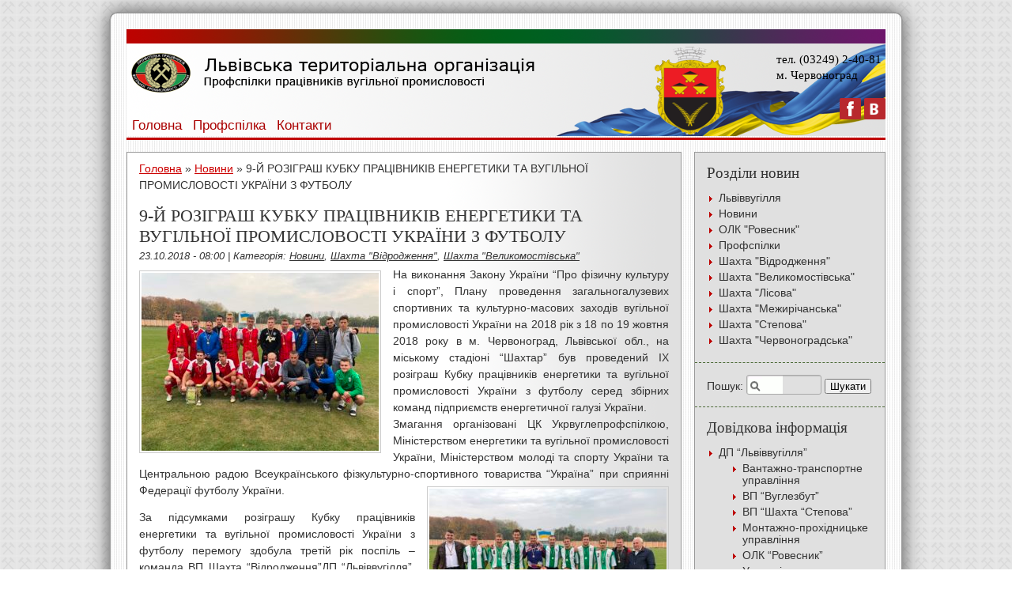

--- FILE ---
content_type: text/html; charset=UTF-8
request_url: http://terkom.lviv.ua/2018/10/23/9-%D0%B9-%D1%80%D0%BE%D0%B7%D1%96%D0%B3%D1%80%D0%B0%D1%88-%D0%BA%D1%83%D0%B1%D0%BA%D1%83-%D0%BF%D1%80%D0%B0%D1%86%D1%96%D0%B2%D0%BD%D0%B8%D0%BA%D1%96%D0%B2-%D0%B5%D0%BD%D0%B5%D1%80%D0%B3%D0%B5%D1%82/
body_size: 10543
content:
<!DOCTYPE html>
<html lang="uk">
<head>
<meta charset="UTF-8" />
<meta http-equiv="X-UA-Compatible" content="IE=7" />
<title>9-Й РОЗІГРАШ КУБКУ ПРАЦІВНИКІВ ЕНЕРГЕТИКИ ТА ВУГІЛЬНОЇ ПРОМИСЛОВОСТІ УКРАЇНИ З ФУТБОЛУ &laquo;  Львівська територіальна організація Працівників вугільної промисловості</title>
<meta name="description" content="Львівська територіальна організація Профспілки працівників вугільної промисловості профком шахтарів Червоноград"/>
<meta name="keywords" content="профспілка шахтарів львівщини шахтарі червонограда профком червоноград"/>
<link rel="profile" href="http://gmpg.org/xfn/11" />
<link rel="stylesheet" href="http://terkom.lviv.ua/wp-content/themes/cehla/style.css" type="text/css" media="screen" />
<link rel="pingback" href="http://terkom.lviv.ua/xmlrpc.php" />

<!--[if IE]>
<script type="text/javascript">
document.createElement('header');
document.createElement('footer');
document.createElement('section');
document.createElement('aside');
document.createElement('nav');
document.createElement('article');
document.createElement('figure');
document.createElement('hgroup');
</script>
<link rel="stylesheet" type="text/css" href="http://terkom.lviv.ua/wp-content/themes/cehla/css/ie.css" media="screen" />
<![endif]-->
<!--[if IE 6]><link rel="stylesheet" type="text/css" href="http://terkom.lviv.ua/wp-content/themes/cehla/css/ie6.css" media="screen" /><![endif]-->
<!--[if IE 7]><link rel="stylesheet" type="text/css" href="http://terkom.lviv.ua/wp-content/themes/cehla/css/ie7.css" media="screen" /><![endif]-->

<link rel='dns-prefetch' href='//s.w.org' />
<link rel="alternate" type="application/rss+xml" title="Львівська територіальна організація Працівників вугільної промисловості &raquo; стрічка" href="http://terkom.lviv.ua/feed/" />
<link rel="alternate" type="application/rss+xml" title="Львівська територіальна організація Працівників вугільної промисловості &raquo; Канал коментарів" href="http://terkom.lviv.ua/comments/feed/" />
<link rel="alternate" type="application/rss+xml" title="Львівська територіальна організація Працівників вугільної промисловості &raquo; 9-Й РОЗІГРАШ КУБКУ ПРАЦІВНИКІВ ЕНЕРГЕТИКИ ТА ВУГІЛЬНОЇ ПРОМИСЛОВОСТІ УКРАЇНИ З ФУТБОЛУ Канал коментарів" href="http://terkom.lviv.ua/2018/10/23/9-%d0%b9-%d1%80%d0%be%d0%b7%d1%96%d0%b3%d1%80%d0%b0%d1%88-%d0%ba%d1%83%d0%b1%d0%ba%d1%83-%d0%bf%d1%80%d0%b0%d1%86%d1%96%d0%b2%d0%bd%d0%b8%d0%ba%d1%96%d0%b2-%d0%b5%d0%bd%d0%b5%d1%80%d0%b3%d0%b5%d1%82/feed/" />
		<script type="text/javascript">
			window._wpemojiSettings = {"baseUrl":"https:\/\/s.w.org\/images\/core\/emoji\/12.0.0-1\/72x72\/","ext":".png","svgUrl":"https:\/\/s.w.org\/images\/core\/emoji\/12.0.0-1\/svg\/","svgExt":".svg","source":{"concatemoji":"http:\/\/terkom.lviv.ua\/wp-includes\/js\/wp-emoji-release.min.js?ver=5.2.21"}};
			!function(e,a,t){var n,r,o,i=a.createElement("canvas"),p=i.getContext&&i.getContext("2d");function s(e,t){var a=String.fromCharCode;p.clearRect(0,0,i.width,i.height),p.fillText(a.apply(this,e),0,0);e=i.toDataURL();return p.clearRect(0,0,i.width,i.height),p.fillText(a.apply(this,t),0,0),e===i.toDataURL()}function c(e){var t=a.createElement("script");t.src=e,t.defer=t.type="text/javascript",a.getElementsByTagName("head")[0].appendChild(t)}for(o=Array("flag","emoji"),t.supports={everything:!0,everythingExceptFlag:!0},r=0;r<o.length;r++)t.supports[o[r]]=function(e){if(!p||!p.fillText)return!1;switch(p.textBaseline="top",p.font="600 32px Arial",e){case"flag":return s([55356,56826,55356,56819],[55356,56826,8203,55356,56819])?!1:!s([55356,57332,56128,56423,56128,56418,56128,56421,56128,56430,56128,56423,56128,56447],[55356,57332,8203,56128,56423,8203,56128,56418,8203,56128,56421,8203,56128,56430,8203,56128,56423,8203,56128,56447]);case"emoji":return!s([55357,56424,55356,57342,8205,55358,56605,8205,55357,56424,55356,57340],[55357,56424,55356,57342,8203,55358,56605,8203,55357,56424,55356,57340])}return!1}(o[r]),t.supports.everything=t.supports.everything&&t.supports[o[r]],"flag"!==o[r]&&(t.supports.everythingExceptFlag=t.supports.everythingExceptFlag&&t.supports[o[r]]);t.supports.everythingExceptFlag=t.supports.everythingExceptFlag&&!t.supports.flag,t.DOMReady=!1,t.readyCallback=function(){t.DOMReady=!0},t.supports.everything||(n=function(){t.readyCallback()},a.addEventListener?(a.addEventListener("DOMContentLoaded",n,!1),e.addEventListener("load",n,!1)):(e.attachEvent("onload",n),a.attachEvent("onreadystatechange",function(){"complete"===a.readyState&&t.readyCallback()})),(n=t.source||{}).concatemoji?c(n.concatemoji):n.wpemoji&&n.twemoji&&(c(n.twemoji),c(n.wpemoji)))}(window,document,window._wpemojiSettings);
		</script>
		<style type="text/css">
img.wp-smiley,
img.emoji {
	display: inline !important;
	border: none !important;
	box-shadow: none !important;
	height: 1em !important;
	width: 1em !important;
	margin: 0 .07em !important;
	vertical-align: -0.1em !important;
	background: none !important;
	padding: 0 !important;
}
</style>
	<link rel='stylesheet' id='wp-block-library-css'  href='http://terkom.lviv.ua/wp-includes/css/dist/block-library/style.min.css?ver=5.2.21' type='text/css' media='all' />
<script type='text/javascript' src='http://terkom.lviv.ua/wp-includes/js/jquery/jquery.js?ver=1.12.4-wp'></script>
<script type='text/javascript' src='http://terkom.lviv.ua/wp-includes/js/jquery/jquery-migrate.min.js?ver=1.4.1'></script>
<link rel='https://api.w.org/' href='http://terkom.lviv.ua/wp-json/' />
<link rel="EditURI" type="application/rsd+xml" title="RSD" href="http://terkom.lviv.ua/xmlrpc.php?rsd" />
<link rel="wlwmanifest" type="application/wlwmanifest+xml" href="http://terkom.lviv.ua/wp-includes/wlwmanifest.xml" /> 
<link rel='prev' title='Комітетські слухання «Державний сектор вугільної промисловості. Стратегічне бачення і бюджетний процес».' href='http://terkom.lviv.ua/2018/10/22/%d0%ba%d0%be%d0%bc%d1%96%d1%82%d0%b5%d1%82%d1%81%d1%8c%d0%ba%d1%96-%d1%81%d0%bb%d1%83%d1%85%d0%b0%d0%bd%d0%bd%d1%8f-%d0%b4%d0%b5%d1%80%d0%b6%d0%b0%d0%b2%d0%bd%d0%b8%d0%b9-%d1%81%d0%b5%d0%ba/' />
<link rel='next' title='ДІАЛОГ З ПЕРШИМ КЕРІВНИКОМ ДП &#8220;ЛЬВІВВУГІЛЛЯ&#8221;' href='http://terkom.lviv.ua/2018/10/23/%d0%b4%d1%96%d0%b0%d0%bb%d0%be%d0%b3-%d0%b7-%d0%bf%d0%b5%d1%80%d1%88%d0%b8%d0%bc-%d0%ba%d0%b5%d1%80%d1%96%d0%b2%d0%bd%d0%b8%d0%ba%d0%be%d0%bc-%d0%b4%d0%bf-%d0%bb%d1%8c%d0%b2%d1%96%d0%b2%d0%b2%d1%83/' />
<meta name="generator" content="WordPress 5.2.21" />
<link rel="canonical" href="http://terkom.lviv.ua/2018/10/23/9-%d0%b9-%d1%80%d0%be%d0%b7%d1%96%d0%b3%d1%80%d0%b0%d1%88-%d0%ba%d1%83%d0%b1%d0%ba%d1%83-%d0%bf%d1%80%d0%b0%d1%86%d1%96%d0%b2%d0%bd%d0%b8%d0%ba%d1%96%d0%b2-%d0%b5%d0%bd%d0%b5%d1%80%d0%b3%d0%b5%d1%82/" />
<link rel='shortlink' href='http://terkom.lviv.ua/?p=2542' />
<link rel="alternate" type="application/json+oembed" href="http://terkom.lviv.ua/wp-json/oembed/1.0/embed?url=http%3A%2F%2Fterkom.lviv.ua%2F2018%2F10%2F23%2F9-%25d0%25b9-%25d1%2580%25d0%25be%25d0%25b7%25d1%2596%25d0%25b3%25d1%2580%25d0%25b0%25d1%2588-%25d0%25ba%25d1%2583%25d0%25b1%25d0%25ba%25d1%2583-%25d0%25bf%25d1%2580%25d0%25b0%25d1%2586%25d1%2596%25d0%25b2%25d0%25bd%25d0%25b8%25d0%25ba%25d1%2596%25d0%25b2-%25d0%25b5%25d0%25bd%25d0%25b5%25d1%2580%25d0%25b3%25d0%25b5%25d1%2582%2F" />
<link rel="alternate" type="text/xml+oembed" href="http://terkom.lviv.ua/wp-json/oembed/1.0/embed?url=http%3A%2F%2Fterkom.lviv.ua%2F2018%2F10%2F23%2F9-%25d0%25b9-%25d1%2580%25d0%25be%25d0%25b7%25d1%2596%25d0%25b3%25d1%2580%25d0%25b0%25d1%2588-%25d0%25ba%25d1%2583%25d0%25b1%25d0%25ba%25d1%2583-%25d0%25bf%25d1%2580%25d0%25b0%25d1%2586%25d1%2596%25d0%25b2%25d0%25bd%25d0%25b8%25d0%25ba%25d1%2596%25d0%25b2-%25d0%25b5%25d0%25bd%25d0%25b5%25d1%2580%25d0%25b3%25d0%25b5%25d1%2582%2F&#038;format=xml" />
<link rel="shortcut icon" href="http://terkom.lviv.ua/wp-content/themes/cehla/i/favicon.ico" />
</head>
<body class="post-template-default single single-post postid-2542 single-format-standard no-js not-home user-anonymous browser-chrome language-uk">
<script type="text/javascript">
//<![CDATA[
(function(){
var c = document.body.className;
c = c.replace(/no-js/, 'js');
document.body.className = c;
})();
//]]>
</script>
<section id="container">
	<table width="100%" border=0 cellspacing=0 cellpadding=0><tr><td height=10 style="background-image: url(http://terkom.lviv.ua/img/bgtop.png);"></td></tr></table>
	<header id="header">
		<hgroup id="site-name">
		<h1><a rel="home" href="http://terkom.lviv.ua/"><img src="http://terkom.lviv.ua/img/logo1.png"></a></h1>
		</hgroup><!--/#site-name-->

		<div id="search">
			<h4 class="descr">тел. (03249) 2-40-81<br />м. Червоноград</h4>
		</div><!--/#search-->

		<div id="nav-feed">
			<nav id="nav">
				<div class="primary-links menu-header"><ul id="menu-%d0%bc%d0%b5%d0%bd%d1%8e-1" class="menu"><li id="menu-item-22" class="menu-item menu-item-type-custom menu-item-object-custom menu-item-home menu-item-22"><a href="http://terkom.lviv.ua/">Головна</a></li>
<li id="menu-item-23" class="menu-item menu-item-type-post_type menu-item-object-page menu-item-23"><a href="http://terkom.lviv.ua/union/">Профспілка</a></li>
<li id="menu-item-24" class="menu-item menu-item-type-post_type menu-item-object-page menu-item-24"><a href="http://terkom.lviv.ua/%d0%ba%d0%be%d0%bd%d1%82%d0%b0%d0%ba%d1%82%d0%b8/">Контакти</a></li>
</ul></div>			</nav><!--/#nav-->

<div id="feed">
				<div id="text-5" class="block widget widget_text">			<div class="textwidget"><p align=right><img src="http://www.terkom.lviv.ua/img/facebook.png" width=27 height=27>&nbsp;<img src="http://www.terkom.lviv.ua/img/vk.png" width=27 height=27></p></div>
		</div><!--/.block-->			</div><!--/#feed-->
</header><!--/#header-->

	<section id="wrapper">
<section id="content">
	<div id="breadcrumb"><a href="http://terkom.lviv.ua">Головна</a> &raquo; <a href="http://terkom.lviv.ua/category/uncategorized/">Новини</a> &raquo; <span class="current">9-Й РОЗІГРАШ КУБКУ ПРАЦІВНИКІВ ЕНЕРГЕТИКИ ТА ВУГІЛЬНОЇ ПРОМИСЛОВОСТІ УКРАЇНИ З ФУТБОЛУ</span></div>
	
		<article class="post-2542 post type-post status-publish format-standard hentry category-uncategorized category-23 category-17" id="post-2542">
			<h1 class="post-title">9-Й РОЗІГРАШ КУБКУ ПРАЦІВНИКІВ ЕНЕРГЕТИКИ ТА ВУГІЛЬНОЇ ПРОМИСЛОВОСТІ УКРАЇНИ З ФУТБОЛУ</h1>
			<div class="date-category-author">
				23.10.2018 - 08:00 |  Категорія:  <a href="http://terkom.lviv.ua/category/uncategorized/" rel="category tag">Новини</a>, <a href="http://terkom.lviv.ua/category/%d1%88%d0%b0%d1%85%d1%82%d0%b0-%d0%b2%d1%96%d0%b4%d1%80%d0%be%d0%b4%d0%b6%d0%b5%d0%bd%d0%bd%d1%8f/" rel="category tag">Шахта "Відродження"</a>, <a href="http://terkom.lviv.ua/category/%d1%88%d0%b0%d1%85%d1%82%d0%b0-%d0%b2%d0%b5%d0%bb%d0%b8%d0%ba%d0%be%d0%bc%d0%be%d1%81%d1%82%d1%96%d0%b2%d1%81%d1%8c%d0%ba%d0%b0/" rel="category tag">Шахта "Великомостівська"</a>			</div><!--/.date-category-author-->

			<p style="text-align: justify;"><img class="alignleft size-medium wp-image-2543" src="http://terkom.lviv.ua/wp-content/uploads/2018/10/Фото-комади-шахта-Відродження-1-місцевв-300x225.jpg" alt="" width="300" height="225" srcset="http://terkom.lviv.ua/wp-content/uploads/2018/10/Фото-комади-шахта-Відродження-1-місцевв-300x225.jpg 300w, http://terkom.lviv.ua/wp-content/uploads/2018/10/Фото-комади-шахта-Відродження-1-місцевв.jpg 640w" sizes="(max-width: 300px) 100vw, 300px" />На виконання Закону України &#8220;Про фізичну культуру і спорт&#8221;, Плану проведення загальногалузевих спортивних та культурно-масових заходів вугільної промисловості України на 2018 рік з 18 по 19 жовтня 2018 року в м. Червоноград, Львівської обл., на міському стадіоні &#8220;Шахтар&#8221; був проведений ІХ розіграш Кубку працівників енергетики та вугільної промисловості України з футболу серед збірних команд підприємств енергетичної галузі України.<span id="more-2542"></span><br />
Змагання організовані ЦК Укрвуглепрофспілкою, Міністерством енергетики та вугільної промисловості України, Міністерством молоді та спорту України та Центральною радою Всеукраїнського фізкультурно-спортивного товариства &#8220;Україна&#8221; при сприянні Федерації футболу України.<img class="alignright size-medium wp-image-2544" src="http://terkom.lviv.ua/wp-content/uploads/2018/10/Фото-команди-шахта-Великомостицька-3-місце1-300x225.jpg" alt="" width="300" height="225" srcset="http://terkom.lviv.ua/wp-content/uploads/2018/10/Фото-команди-шахта-Великомостицька-3-місце1-300x225.jpg 300w, http://terkom.lviv.ua/wp-content/uploads/2018/10/Фото-команди-шахта-Великомостицька-3-місце1.jpg 640w" sizes="(max-width: 300px) 100vw, 300px" /></p>
<p style="text-align: justify;">За підсумками розіграшу Кубку працівників енергетики та вугільної промисловості України з футболу перемогу здобула третій рік поспіль &#8211; команда ВП Шахта &#8220;Відродження&#8221;ДП &#8220;Львіввугілля&#8221;, другими стали представники енергетичної галузі ПАТ &#8220;ДТЕК Бурштинська ТЕС&#8221;, третіми – команда ВП Шахта &#8220;Великомостівська&#8221;ДП &#8220;Львіввугілля&#8221;.</p>
<p>Команди переможниця турніру та призери були нагороджені Кубками, дипломами.</p>
<p style="text-align: justify;">Гравці команд нагороджені медалями та грамотами.</p>

			
			<div class="post-info">
								<div class="post-info-item author">Автор: <a href="http://terkom.lviv.ua/author/admin/" title="Записи автора Admin" rel="author">Admin</a></div>
				<div class="post-info-item comments"><a href="http://terkom.lviv.ua/2018/10/23/9-%d0%b9-%d1%80%d0%be%d0%b7%d1%96%d0%b3%d1%80%d0%b0%d1%88-%d0%ba%d1%83%d0%b1%d0%ba%d1%83-%d0%bf%d1%80%d0%b0%d1%86%d1%96%d0%b2%d0%bd%d0%b8%d0%ba%d1%96%d0%b2-%d0%b5%d0%bd%d0%b5%d1%80%d0%b3%d0%b5%d1%82/#respond">Коментарі: 0</a></div>
															</div><!--/.post-info-->
		</article><!--/.post-->

	

	<section class="entry">

			<!-- If comments are closed. -->
		<p class="nocomments">Коментування вимкнене.</p>

	

	</section><!--/.entry-->

	
	</section><!--/#content-->

<aside id="sidebar">
<div id="categories-3" class="block widget widget_categories"><h3 class="widgettitle">Розділи новин</h3>		<ul>
				<li class="cat-item cat-item-3"><a href="http://terkom.lviv.ua/category/%d0%bb%d1%8c%d0%b2%d1%96%d0%b2%d0%b2%d1%83%d0%b3%d1%96%d0%bb%d0%bb%d1%8f/">Львіввугілля</a>
</li>
	<li class="cat-item cat-item-1"><a href="http://terkom.lviv.ua/category/uncategorized/">Новини</a>
</li>
	<li class="cat-item cat-item-26"><a href="http://terkom.lviv.ua/category/%d0%be%d0%bb%d0%ba-%d1%80%d0%be%d0%b2%d0%b5%d1%81%d0%bd%d0%b8%d0%ba/">ОЛК &quot;Ровесник&quot;</a>
</li>
	<li class="cat-item cat-item-8"><a href="http://terkom.lviv.ua/category/%d0%bf%d1%80%d0%be%d1%84%d1%81%d0%bf%d1%96%d0%bb%d0%ba%d0%b8/">Профспілки</a>
</li>
	<li class="cat-item cat-item-23"><a href="http://terkom.lviv.ua/category/%d1%88%d0%b0%d1%85%d1%82%d0%b0-%d0%b2%d1%96%d0%b4%d1%80%d0%be%d0%b4%d0%b6%d0%b5%d0%bd%d0%bd%d1%8f/">Шахта &quot;Відродження&quot;</a>
</li>
	<li class="cat-item cat-item-17"><a href="http://terkom.lviv.ua/category/%d1%88%d0%b0%d1%85%d1%82%d0%b0-%d0%b2%d0%b5%d0%bb%d0%b8%d0%ba%d0%be%d0%bc%d0%be%d1%81%d1%82%d1%96%d0%b2%d1%81%d1%8c%d0%ba%d0%b0/">Шахта &quot;Великомостівська&quot;</a>
</li>
	<li class="cat-item cat-item-20"><a href="http://terkom.lviv.ua/category/%d1%88%d0%b0%d1%85%d1%82%d0%b0-%d0%bb%d1%96%d1%81%d0%be%d0%b2%d0%b0/">Шахта &quot;Лісова&quot;</a>
</li>
	<li class="cat-item cat-item-11"><a href="http://terkom.lviv.ua/category/%d1%88%d0%b0%d1%85%d1%82%d0%b0-%d0%bc%d0%b5%d0%b6%d0%b8%d1%80%d1%96%d1%87%d0%b0%d0%bd%d1%81%d1%8c%d0%ba%d0%b0/">Шахта &quot;Межирічанська&quot;</a>
</li>
	<li class="cat-item cat-item-32"><a href="http://terkom.lviv.ua/category/%d1%88%d0%b0%d1%85%d1%82%d0%b0-%d1%81%d1%82%d0%b5%d0%bf%d0%be%d0%b2%d0%b0/">Шахта &quot;Степова&quot;</a>
</li>
	<li class="cat-item cat-item-4"><a href="http://terkom.lviv.ua/category/%d1%88%d0%b0%d1%85%d1%82%d0%b0-%d1%87%d0%b5%d1%80%d0%b2%d0%be%d0%bd%d0%be%d0%b3%d1%80%d0%b0%d0%b4%d1%81%d1%8c%d0%ba%d0%b0/">Шахта &quot;Червоноградська&quot;</a>
</li>
		</ul>
			</div><!--/.block--><div id="search-2" class="block widget widget_search"><form role="search" method="get" id="searchform" class="searchform" action="http://terkom.lviv.ua/">
				<div>
					<label class="screen-reader-text" for="s">Пошук:</label>
					<input type="text" value="" name="s" id="s" />
					<input type="submit" id="searchsubmit" value="Шукати" />
				</div>
			</form></div><!--/.block--><div id="pages-2" class="block widget widget_pages"><h3 class="widgettitle">Довідкова інформація</h3>		<ul>
			<li class="page_item page-item-8 page_item_has_children"><a href="http://terkom.lviv.ua/%d0%bb%d1%8c%d0%b2%d1%96%d0%b2%d0%b2%d1%83%d0%b3%d1%96%d0%bb%d0%bb%d1%8f/">ДП &#8220;Львіввугілля&#8221;</a>
<ul class='children'>
	<li class="page_item page-item-28"><a href="http://terkom.lviv.ua/%d0%bb%d1%8c%d0%b2%d1%96%d0%b2%d0%b2%d1%83%d0%b3%d1%96%d0%bb%d0%bb%d1%8f/%d0%b2%d1%82%d1%83-%d0%b4%d0%bf-%d0%bb%d1%8c%d0%b2%d1%96%d0%b2%d0%b2%d1%83%d0%b3%d1%96%d0%bb%d0%bb%d1%8f/">Вантажно-транспортне управління</a></li>
	<li class="page_item page-item-3530"><a href="http://terkom.lviv.ua/%d0%bb%d1%8c%d0%b2%d1%96%d0%b2%d0%b2%d1%83%d0%b3%d1%96%d0%bb%d0%bb%d1%8f/%d0%b2%d0%bf-%d0%b2%d1%83%d0%b3%d0%bb%d0%b5%d0%b7%d0%b1%d1%83%d1%82/">ВП &#8220;Вуглезбут&#8221;</a></li>
	<li class="page_item page-item-3525"><a href="http://terkom.lviv.ua/%d0%bb%d1%8c%d0%b2%d1%96%d0%b2%d0%b2%d1%83%d0%b3%d1%96%d0%bb%d0%bb%d1%8f/%d0%b2%d0%bf-%d1%87%d0%b1%d1%81%d0%bc%d1%80/">ВП &#8220;Шахта &#8220;Степова&#8221;</a></li>
	<li class="page_item page-item-169"><a href="http://terkom.lviv.ua/%d0%bb%d1%8c%d0%b2%d1%96%d0%b2%d0%b2%d1%83%d0%b3%d1%96%d0%bb%d0%bb%d1%8f/%d0%bc%d0%be%d0%bd%d1%82%d0%b0%d0%b6%d0%bd%d0%be-%d0%bf%d1%80%d0%be%d1%85%d1%96%d0%b4%d0%bd%d0%b8%d1%86%d1%8c%d0%ba%d0%b5-%d1%83%d0%bf%d1%80%d0%b0%d0%b2%d0%bb%d1%96%d0%bd%d0%bd%d1%8f/">Монтажно-прохідницьке управління</a></li>
	<li class="page_item page-item-127"><a href="http://terkom.lviv.ua/%d0%bb%d1%8c%d0%b2%d1%96%d0%b2%d0%b2%d1%83%d0%b3%d1%96%d0%bb%d0%bb%d1%8f/%d0%be%d0%bb%d0%ba-%d1%80%d0%be%d0%b2%d0%b5%d1%81%d0%bd%d0%b8%d0%ba/">ОЛК &#8220;Ровесник&#8221;</a></li>
	<li class="page_item page-item-33"><a href="http://terkom.lviv.ua/%d0%bb%d1%8c%d0%b2%d1%96%d0%b2%d0%b2%d1%83%d0%b3%d1%96%d0%bb%d0%bb%d1%8f/%d1%83%d0%bf%d1%80%d0%b0%d0%b2%d0%bb%d1%96%d0%bd%d0%bd%d1%8f-%d0%b7%d0%b0%d1%85%d1%96%d0%b4%d0%b2%d1%83%d0%b3%d0%bb%d0%b5%d0%bf%d0%be%d1%81%d1%82%d0%b0%d1%87/">Управління «Західвуглепостач»</a></li>
	<li class="page_item page-item-92"><a href="http://terkom.lviv.ua/%d0%bb%d1%8c%d0%b2%d1%96%d0%b2%d0%b2%d1%83%d0%b3%d1%96%d0%bb%d0%bb%d1%8f/%d1%83%d1%87%d0%b1%d0%be%d0%b2%d0%be-%d0%ba%d1%83%d1%80%d1%81%d0%be%d0%b2%d0%b8%d0%b9-%d0%ba%d0%be%d0%bc%d0%b1%d1%96%d0%bd%d0%b0%d1%82/">Учбово-курсовий комбінат</a></li>
	<li class="page_item page-item-189"><a href="http://terkom.lviv.ua/%d0%bb%d1%8c%d0%b2%d1%96%d0%b2%d0%b2%d1%83%d0%b3%d1%96%d0%bb%d0%bb%d1%8f/%d1%88%d0%b0%d1%85%d1%82%d0%b0-%d0%b2%d1%96%d0%b4%d1%80%d0%be%d0%b4%d0%b6%d0%b5%d0%bd%d0%bd%d1%8f/">Шахта &#8220;Відродження&#8221;</a></li>
	<li class="page_item page-item-57"><a href="http://terkom.lviv.ua/%d0%bb%d1%8c%d0%b2%d1%96%d0%b2%d0%b2%d1%83%d0%b3%d1%96%d0%bb%d0%bb%d1%8f/%d1%88%d0%b0%d1%85%d1%82%d0%b0_%d0%b2%d0%b5%d0%bb%d0%b8%d0%ba%d0%be%d0%bc%d0%be%d1%81%d1%82%d1%96%d0%b2%d1%81%d1%8c%d0%ba%d0%b0/">Шахта &#8220;Великомостівська&#8221;</a></li>
	<li class="page_item page-item-69"><a href="http://terkom.lviv.ua/%d0%bb%d1%8c%d0%b2%d1%96%d0%b2%d0%b2%d1%83%d0%b3%d1%96%d0%bb%d0%bb%d1%8f/%d1%88%d0%b0%d1%85%d1%82%d0%b0-%d0%bb%d1%96%d1%81%d0%be%d0%b2%d0%b0/">Шахта &#8220;Лісова&#8221;</a></li>
	<li class="page_item page-item-138"><a href="http://terkom.lviv.ua/%d0%bb%d1%8c%d0%b2%d1%96%d0%b2%d0%b2%d1%83%d0%b3%d1%96%d0%bb%d0%bb%d1%8f/%d1%88%d0%b0%d1%85%d1%82%d0%b0-%d0%bc%d0%b5%d0%b6%d0%b8%d1%80%d1%96%d1%87%d0%b0%d0%bd%d1%81%d1%8c%d0%ba%d0%b0/">Шахта &#8220;Межирічанська&#8221;</a></li>
	<li class="page_item page-item-79"><a href="http://terkom.lviv.ua/%d0%bb%d1%8c%d0%b2%d1%96%d0%b2%d0%b2%d1%83%d0%b3%d1%96%d0%bb%d0%bb%d1%8f/%d1%88%d0%b0%d1%85%d1%82%d0%b0-%d1%87%d0%b5%d1%80%d0%b2%d0%be%d0%bd%d0%be%d0%b3%d1%80%d0%b0%d0%b4%d1%81%d1%8c%d0%ba%d0%b0/">Шахта &#8220;Червоноградська&#8221;</a></li>
</ul>
</li>
<li class="page_item page-item-5"><a href="http://terkom.lviv.ua/%d0%ba%d0%be%d0%bd%d1%82%d0%b0%d0%ba%d1%82%d0%b8/">Контакти</a></li>
<li class="page_item page-item-2"><a href="http://terkom.lviv.ua/union/">Профспілка</a></li>
		</ul>
			</div><!--/.block--><div id="text-6" class="block widget widget_text">			<div class="textwidget"><center><div id="SinoptikInformer" style="width:210px;" class="SinoptikInformer type4"><div class="siHeader"><div class="siLh"><div class="siMh"><a onmousedown="siClickCount();" href="https://ua.sinoptik.ua/" target="_blank" rel="noopener noreferrer">Погода</a><a onmousedown="siClickCount();" class="siLogo" href="https://ua.sinoptik.ua/" target="_blank" rel="noopener noreferrer"> </a> </div></div></div><div class="siBody"><div class="siTitle"><span id="siHeader"></span></div><div class="siCity"><div class="siCityName"><a onmousedown="siClickCount();" href="https://ua.sinoptik.ua/погода-червоноград" target="_blank" rel="noopener noreferrer">Погода у <span>Червонограді</span></a></div><div id="siCont0" class="siBodyContent"><div class="siLeft"><div class="siTerm"></div><div class="siT" id="siT0"></div><div id="weatherIco0"></div></div><div class="siInf"><p>вологість: <span id="vl0"></span></p><p>тиск: <span id="dav0"></span></p><p>вітер: <span id="wind0"></span></p></div></div></div><div class="siLinks"><span><a onmousedown="siClickCount();" href="https://ua.sinoptik.ua/погода-львів" target="_blank" rel="noopener noreferrer">Погода у Львові</a>&nbsp;</span><span><a onmousedown="siClickCount();" href="https://ua.sinoptik.ua/погода-сокаль" target="_blank" rel="noopener noreferrer">Погода у Сокалі</a>&nbsp;</span></div></div><div class="siFooter"><div class="siLf"><div class="siMf"></div></div></div></div><script type="text/javascript" charset="UTF-8" src="//sinoptik.ua/informers_js.php?title=3&amp;wind=2&amp;cities=303028600&amp;lang=ua"></script></center></div>
		</div><!--/.block--><div id="tag_cloud-3" class="block widget widget_tag_cloud"><h3 class="widgettitle">Теги</h3><div class="tagcloud"><a href="http://terkom.lviv.ua/tag/%d0%b2%d0%b5%d1%80%d1%85%d0%be%d0%b2%d0%bd%d0%b0-%d1%80%d0%b0%d0%b4%d0%b0/" class="tag-cloud-link tag-link-6 tag-link-position-1" style="font-size: 15.538461538462pt;" aria-label="Верховна рада (9 елементів)">Верховна рада</a>
<a href="http://terkom.lviv.ua/tag/%d0%b2%d1%83%d0%b3%d1%96%d0%bb%d1%8c%d0%bd%d0%b0-%d0%bf%d1%80%d0%be%d0%bc%d0%b8%d1%81%d0%bb%d0%be%d0%b2%d1%96%d1%81%d1%82%d1%8c/" class="tag-cloud-link tag-link-10 tag-link-position-2" style="font-size: 19.953846153846pt;" aria-label="Вугільна промисловість (25 елементів)">Вугільна промисловість</a>
<a href="http://terkom.lviv.ua/tag/%d0%b2%d1%96%d0%b4%d0%bf%d0%be%d1%87%d0%b8%d0%bd%d0%be%d0%ba/" class="tag-cloud-link tag-link-27 tag-link-position-3" style="font-size: 11.230769230769pt;" aria-label="Відпочинок (3 елементи)">Відпочинок</a>
<a href="http://terkom.lviv.ua/tag/%d0%b7%d0%b0%d0%ba%d0%be%d0%bd%d0%be%d0%b4%d0%b0%d0%b2%d1%81%d1%82%d0%b2%d0%be/" class="tag-cloud-link tag-link-13 tag-link-position-4" style="font-size: 18.338461538462pt;" aria-label="Законодавство (17 елементів)">Законодавство</a>
<a href="http://terkom.lviv.ua/tag/%d0%b7%d0%b0%d1%80%d0%be%d0%b1%d1%96%d1%82%d0%bd%d0%b0-%d0%bf%d0%bb%d0%b0%d1%82%d0%b0/" class="tag-cloud-link tag-link-22 tag-link-position-5" style="font-size: 20.384615384615pt;" aria-label="Заробітна плата (27 елементів)">Заробітна плата</a>
<a href="http://terkom.lviv.ua/tag/%d0%b7%d0%b0%d1%81%d1%96%d0%b4%d0%b0%d0%bd%d0%bd%d1%8f/" class="tag-cloud-link tag-link-14 tag-link-position-6" style="font-size: 18.015384615385pt;" aria-label="Засідання (16 елементів)">Засідання</a>
<a href="http://terkom.lviv.ua/tag/%d0%b7%d0%b0%d1%85%d0%be%d0%b4%d0%b8/" class="tag-cloud-link tag-link-15 tag-link-position-7" style="font-size: 18.984615384615pt;" aria-label="Заходи (20 елементів)">Заходи</a>
<a href="http://terkom.lviv.ua/tag/%d0%b7%d0%b2%d0%b5%d1%80%d0%bd%d0%b5%d0%bd%d0%bd%d1%8f/" class="tag-cloud-link tag-link-21 tag-link-position-8" style="font-size: 15.969230769231pt;" aria-label="Звернення (10 елементів)">Звернення</a>
<a href="http://terkom.lviv.ua/tag/%d0%b7%d0%b4%d0%be%d1%80%d0%be%d0%b2%d1%8f/" class="tag-cloud-link tag-link-25 tag-link-position-9" style="font-size: 11.230769230769pt;" aria-label="Здоров&#039;я (3 елементи)">Здоров&#039;я</a>
<a href="http://terkom.lviv.ua/tag/%d0%b7%d0%bc%d0%b0%d0%b3%d0%b0%d0%bd%d0%bd%d1%8f/" class="tag-cloud-link tag-link-12 tag-link-position-10" style="font-size: 11.230769230769pt;" aria-label="Змагання (3 елементи)">Змагання</a>
<a href="http://terkom.lviv.ua/tag/%d0%ba%d0%b0%d0%b1%d1%96%d0%bd%d0%b5%d1%82-%d0%bc%d1%96%d0%bd%d1%96%d1%81%d1%82%d1%80%d1%96%d0%b2/" class="tag-cloud-link tag-link-31 tag-link-position-11" style="font-size: 13.169230769231pt;" aria-label="Кабінет міністрів (5 елементів)">Кабінет міністрів</a>
<a href="http://terkom.lviv.ua/tag/%d0%bb%d0%be%d0%b4%d0%b0/" class="tag-cloud-link tag-link-30 tag-link-position-12" style="font-size: 12.307692307692pt;" aria-label="ЛОДА (4 елементи)">ЛОДА</a>
<a href="http://terkom.lviv.ua/tag/%d0%bb%d1%8c%d0%b2%d1%96%d0%b2%d0%b2%d1%83%d0%b3%d1%96%d0%bb%d0%bb%d1%8f/" class="tag-cloud-link tag-link-2 tag-link-position-13" style="font-size: 21.246153846154pt;" aria-label="Львіввугілля (33 елементи)">Львіввугілля</a>
<a href="http://terkom.lviv.ua/tag/%d0%bc%d0%b8%d0%bb%d0%be%d1%81%d0%b5%d1%80%d0%b4%d1%8f/" class="tag-cloud-link tag-link-16 tag-link-position-14" style="font-size: 8pt;" aria-label="Милосердя (1 елемент)">Милосердя</a>
<a href="http://terkom.lviv.ua/tag/%d0%be%d1%81%d0%b2%d1%96%d1%82%d0%b0/" class="tag-cloud-link tag-link-28 tag-link-position-15" style="font-size: 8pt;" aria-label="Освіта (1 елемент)">Освіта</a>
<a href="http://terkom.lviv.ua/tag/%d0%be%d1%85%d0%be%d1%80%d0%be%d0%bd%d0%b0-%d0%bf%d1%80%d0%b0%d1%86%d1%96/" class="tag-cloud-link tag-link-19 tag-link-position-16" style="font-size: 8pt;" aria-label="Охорона праці (1 елемент)">Охорона праці</a>
<a href="http://terkom.lviv.ua/tag/%d0%bf%d1%80%d0%be%d1%84%d1%81%d0%bf%d1%96%d0%bb%d0%ba%d0%b8/" class="tag-cloud-link tag-link-9 tag-link-position-17" style="font-size: 22pt;" aria-label="Профспілки (39 елементів)">Профспілки</a>
<a href="http://terkom.lviv.ua/tag/%d0%bf%d1%96%d0%ba%d0%b5%d1%82%d1%83%d0%b2%d0%b0%d0%bd%d0%bd%d1%8f/" class="tag-cloud-link tag-link-7 tag-link-position-18" style="font-size: 15pt;" aria-label="Пікетування (8 елементів)">Пікетування</a>
<a href="http://terkom.lviv.ua/tag/%d1%80%d0%be%d0%b2%d0%b5%d1%81%d0%bd%d0%b8%d0%ba/" class="tag-cloud-link tag-link-24 tag-link-position-19" style="font-size: 8pt;" aria-label="Ровесник (1 елемент)">Ровесник</a>
<a href="http://terkom.lviv.ua/tag/%d1%82%d0%b0%d1%80%d0%b8%d1%84%d0%b8/" class="tag-cloud-link tag-link-29 tag-link-position-20" style="font-size: 11.230769230769pt;" aria-label="Тарифи (3 елементи)">Тарифи</a>
<a href="http://terkom.lviv.ua/tag/%d1%83%d1%87%d0%b1%d0%be%d0%b2%d0%be-%d0%ba%d1%83%d1%80%d1%81%d0%be%d0%b2%d0%b8%d0%b9-%d0%ba%d0%be%d0%bc%d0%b1%d1%96%d0%bd%d0%b0%d1%82/" class="tag-cloud-link tag-link-18 tag-link-position-21" style="font-size: 8pt;" aria-label="Учбово-курсовий комбінат (1 елемент)">Учбово-курсовий комбінат</a></div>
</div><!--/.block--><div id="text-8" class="block widget widget_text">			<div class="textwidget"><style>.yandex_date{font-size:85%;margin-right:.5em}.yandex_informer{font-size:85%;margin-bottom:.3em}.yandex_title{font-size:100%;margin-bottom:.5em;font-weight:700}.yandex_allnews{font-size:80%;margin-top:.3em}.yandex_annotation{font-size:85%;margin-bottom:.5em}</style><script src="//news.yandex.ua/common.js"></script><script src="//news.yandex.ua/ua/energy5.utf8.js" charset="utf-8"></script><script>var str='<div class="yandex_title"><a href="//news.yandex.ua/">Новини енергетики</a></div>';(function(aObj){if(!aObj||!aObj.length){return;}aObj.sort(compareTime);for(j=0;j<aObj.length;j++){str+='<div><span class="yandex_news_title"><a href="'+aObj[j].url+'">'+aObj[j].title+'</a></span></div>';}str+='<div class="yandex_allnews"><a href="//news.yandex.ua/">Усі новини на '+ya_format_date(update_time_t)+' &gt;&gt;</a></div>';document.write(str);}(window["m_energy"]));function ya_format_date(timestamp){var d=new Date(timestamp*1000);return d.getHours()+':'+('0'+d.getMinutes()).substr(-2);}</script></div>
		</div><!--/.block--><div id="text-4" class="block widget widget_text">			<div class="textwidget"><center><!--LiveInternet counter--><script type="text/javascript"><!--
document.write("<a href='//www.liveinternet.ru/click' "+
"target=_blank><img src='//counter.yadro.ru/hit?t17.2;r"+
escape(document.referrer)+((typeof(screen)=="undefined")?"":
";s"+screen.width+"*"+screen.height+"*"+(screen.colorDepth?
screen.colorDepth:screen.pixelDepth))+";u"+escape(document.URL)+
";"+Math.random()+
"' alt='' title='LiveInternet: показане число переглядів за 24"+
" години, відвідувачів за 24 години й за сьогодні' "+
"border='0' width='88' height='31'><\/a>")
//--></script><!--/LiveInternet-->
<br /><h6>Розробка і підтримка: <a href="mailto:redshift@ukr.net"><font color="#BD0200">RedShift</font></a></h6></center></div>
		</div><!--/.block--><div id="archives-3" class="block widget widget_archive"><h3 class="widgettitle">Архів</h3>		<ul>
				<li><a href='http://terkom.lviv.ua/2026/01/'>Січень 2026</a></li>
	<li><a href='http://terkom.lviv.ua/2025/12/'>Грудень 2025</a></li>
	<li><a href='http://terkom.lviv.ua/2025/11/'>Листопад 2025</a></li>
	<li><a href='http://terkom.lviv.ua/2025/10/'>Жовтень 2025</a></li>
	<li><a href='http://terkom.lviv.ua/2025/09/'>Вересень 2025</a></li>
	<li><a href='http://terkom.lviv.ua/2025/08/'>Серпень 2025</a></li>
	<li><a href='http://terkom.lviv.ua/2025/07/'>Липень 2025</a></li>
	<li><a href='http://terkom.lviv.ua/2025/05/'>Травень 2025</a></li>
	<li><a href='http://terkom.lviv.ua/2025/04/'>Квітень 2025</a></li>
	<li><a href='http://terkom.lviv.ua/2025/03/'>Березень 2025</a></li>
	<li><a href='http://terkom.lviv.ua/2025/02/'>Лютий 2025</a></li>
	<li><a href='http://terkom.lviv.ua/2025/01/'>Січень 2025</a></li>
	<li><a href='http://terkom.lviv.ua/2024/12/'>Грудень 2024</a></li>
	<li><a href='http://terkom.lviv.ua/2024/11/'>Листопад 2024</a></li>
	<li><a href='http://terkom.lviv.ua/2024/10/'>Жовтень 2024</a></li>
	<li><a href='http://terkom.lviv.ua/2024/09/'>Вересень 2024</a></li>
	<li><a href='http://terkom.lviv.ua/2024/08/'>Серпень 2024</a></li>
	<li><a href='http://terkom.lviv.ua/2024/07/'>Липень 2024</a></li>
	<li><a href='http://terkom.lviv.ua/2024/06/'>Червень 2024</a></li>
	<li><a href='http://terkom.lviv.ua/2024/05/'>Травень 2024</a></li>
	<li><a href='http://terkom.lviv.ua/2024/04/'>Квітень 2024</a></li>
	<li><a href='http://terkom.lviv.ua/2024/03/'>Березень 2024</a></li>
	<li><a href='http://terkom.lviv.ua/2024/02/'>Лютий 2024</a></li>
	<li><a href='http://terkom.lviv.ua/2024/01/'>Січень 2024</a></li>
	<li><a href='http://terkom.lviv.ua/2023/12/'>Грудень 2023</a></li>
	<li><a href='http://terkom.lviv.ua/2023/11/'>Листопад 2023</a></li>
	<li><a href='http://terkom.lviv.ua/2023/10/'>Жовтень 2023</a></li>
	<li><a href='http://terkom.lviv.ua/2023/09/'>Вересень 2023</a></li>
	<li><a href='http://terkom.lviv.ua/2023/08/'>Серпень 2023</a></li>
	<li><a href='http://terkom.lviv.ua/2023/07/'>Липень 2023</a></li>
	<li><a href='http://terkom.lviv.ua/2023/06/'>Червень 2023</a></li>
	<li><a href='http://terkom.lviv.ua/2023/05/'>Травень 2023</a></li>
	<li><a href='http://terkom.lviv.ua/2023/04/'>Квітень 2023</a></li>
	<li><a href='http://terkom.lviv.ua/2023/03/'>Березень 2023</a></li>
	<li><a href='http://terkom.lviv.ua/2023/02/'>Лютий 2023</a></li>
	<li><a href='http://terkom.lviv.ua/2023/01/'>Січень 2023</a></li>
	<li><a href='http://terkom.lviv.ua/2022/09/'>Вересень 2022</a></li>
	<li><a href='http://terkom.lviv.ua/2022/03/'>Березень 2022</a></li>
	<li><a href='http://terkom.lviv.ua/2022/02/'>Лютий 2022</a></li>
	<li><a href='http://terkom.lviv.ua/2022/01/'>Січень 2022</a></li>
	<li><a href='http://terkom.lviv.ua/2021/12/'>Грудень 2021</a></li>
	<li><a href='http://terkom.lviv.ua/2021/11/'>Листопад 2021</a></li>
	<li><a href='http://terkom.lviv.ua/2021/10/'>Жовтень 2021</a></li>
	<li><a href='http://terkom.lviv.ua/2021/09/'>Вересень 2021</a></li>
	<li><a href='http://terkom.lviv.ua/2021/08/'>Серпень 2021</a></li>
	<li><a href='http://terkom.lviv.ua/2021/07/'>Липень 2021</a></li>
	<li><a href='http://terkom.lviv.ua/2021/06/'>Червень 2021</a></li>
	<li><a href='http://terkom.lviv.ua/2021/05/'>Травень 2021</a></li>
	<li><a href='http://terkom.lviv.ua/2021/04/'>Квітень 2021</a></li>
	<li><a href='http://terkom.lviv.ua/2021/03/'>Березень 2021</a></li>
	<li><a href='http://terkom.lviv.ua/2021/02/'>Лютий 2021</a></li>
	<li><a href='http://terkom.lviv.ua/2021/01/'>Січень 2021</a></li>
	<li><a href='http://terkom.lviv.ua/2020/12/'>Грудень 2020</a></li>
	<li><a href='http://terkom.lviv.ua/2020/11/'>Листопад 2020</a></li>
	<li><a href='http://terkom.lviv.ua/2020/10/'>Жовтень 2020</a></li>
	<li><a href='http://terkom.lviv.ua/2020/09/'>Вересень 2020</a></li>
	<li><a href='http://terkom.lviv.ua/2020/08/'>Серпень 2020</a></li>
	<li><a href='http://terkom.lviv.ua/2020/07/'>Липень 2020</a></li>
	<li><a href='http://terkom.lviv.ua/2020/06/'>Червень 2020</a></li>
	<li><a href='http://terkom.lviv.ua/2020/05/'>Травень 2020</a></li>
	<li><a href='http://terkom.lviv.ua/2020/04/'>Квітень 2020</a></li>
	<li><a href='http://terkom.lviv.ua/2020/03/'>Березень 2020</a></li>
	<li><a href='http://terkom.lviv.ua/2020/02/'>Лютий 2020</a></li>
	<li><a href='http://terkom.lviv.ua/2020/01/'>Січень 2020</a></li>
	<li><a href='http://terkom.lviv.ua/2019/12/'>Грудень 2019</a></li>
	<li><a href='http://terkom.lviv.ua/2019/11/'>Листопад 2019</a></li>
	<li><a href='http://terkom.lviv.ua/2019/10/'>Жовтень 2019</a></li>
	<li><a href='http://terkom.lviv.ua/2019/09/'>Вересень 2019</a></li>
	<li><a href='http://terkom.lviv.ua/2019/08/'>Серпень 2019</a></li>
	<li><a href='http://terkom.lviv.ua/2019/07/'>Липень 2019</a></li>
	<li><a href='http://terkom.lviv.ua/2019/06/'>Червень 2019</a></li>
	<li><a href='http://terkom.lviv.ua/2019/05/'>Травень 2019</a></li>
	<li><a href='http://terkom.lviv.ua/2019/04/'>Квітень 2019</a></li>
	<li><a href='http://terkom.lviv.ua/2019/03/'>Березень 2019</a></li>
	<li><a href='http://terkom.lviv.ua/2019/02/'>Лютий 2019</a></li>
	<li><a href='http://terkom.lviv.ua/2019/01/'>Січень 2019</a></li>
	<li><a href='http://terkom.lviv.ua/2018/12/'>Грудень 2018</a></li>
	<li><a href='http://terkom.lviv.ua/2018/11/'>Листопад 2018</a></li>
	<li><a href='http://terkom.lviv.ua/2018/10/'>Жовтень 2018</a></li>
	<li><a href='http://terkom.lviv.ua/2018/09/'>Вересень 2018</a></li>
	<li><a href='http://terkom.lviv.ua/2018/08/'>Серпень 2018</a></li>
	<li><a href='http://terkom.lviv.ua/2018/07/'>Липень 2018</a></li>
	<li><a href='http://terkom.lviv.ua/2018/06/'>Червень 2018</a></li>
	<li><a href='http://terkom.lviv.ua/2018/05/'>Травень 2018</a></li>
	<li><a href='http://terkom.lviv.ua/2018/04/'>Квітень 2018</a></li>
	<li><a href='http://terkom.lviv.ua/2018/03/'>Березень 2018</a></li>
	<li><a href='http://terkom.lviv.ua/2018/02/'>Лютий 2018</a></li>
	<li><a href='http://terkom.lviv.ua/2018/01/'>Січень 2018</a></li>
	<li><a href='http://terkom.lviv.ua/2017/12/'>Грудень 2017</a></li>
	<li><a href='http://terkom.lviv.ua/2017/11/'>Листопад 2017</a></li>
	<li><a href='http://terkom.lviv.ua/2017/10/'>Жовтень 2017</a></li>
	<li><a href='http://terkom.lviv.ua/2017/09/'>Вересень 2017</a></li>
	<li><a href='http://terkom.lviv.ua/2017/08/'>Серпень 2017</a></li>
	<li><a href='http://terkom.lviv.ua/2017/07/'>Липень 2017</a></li>
	<li><a href='http://terkom.lviv.ua/2017/06/'>Червень 2017</a></li>
	<li><a href='http://terkom.lviv.ua/2017/05/'>Травень 2017</a></li>
	<li><a href='http://terkom.lviv.ua/2017/03/'>Березень 2017</a></li>
	<li><a href='http://terkom.lviv.ua/2017/02/'>Лютий 2017</a></li>
	<li><a href='http://terkom.lviv.ua/2017/01/'>Січень 2017</a></li>
	<li><a href='http://terkom.lviv.ua/2016/12/'>Грудень 2016</a></li>
	<li><a href='http://terkom.lviv.ua/2016/11/'>Листопад 2016</a></li>
	<li><a href='http://terkom.lviv.ua/2016/10/'>Жовтень 2016</a></li>
	<li><a href='http://terkom.lviv.ua/2016/09/'>Вересень 2016</a></li>
	<li><a href='http://terkom.lviv.ua/2016/08/'>Серпень 2016</a></li>
	<li><a href='http://terkom.lviv.ua/2016/07/'>Липень 2016</a></li>
	<li><a href='http://terkom.lviv.ua/2016/06/'>Червень 2016</a></li>
	<li><a href='http://terkom.lviv.ua/2016/05/'>Травень 2016</a></li>
	<li><a href='http://terkom.lviv.ua/2016/04/'>Квітень 2016</a></li>
	<li><a href='http://terkom.lviv.ua/2016/03/'>Березень 2016</a></li>
		</ul>
			</div><!--/.block--></aside><!--/sidebar-->
	</section><!--/#wrapper-->

	<footer id="footer"><h6><font color="#CCC">
		Copyright © 2026 Львівська територіальна організація Працівників вугільної промисловості Львівська територіальна організація Профспілки вугільників | Працює на  <a rel="nofollow" href="http://wordpress.org/" target="_blank">WordPress</a><!-- | Тема  <noindex><a rel="nofollow" href="http://skinik.name/blog/tag/cehla">Цегла</a> від  <a href="http://skinik.name" target="_blank">Юрка Червоного</a></noindex>--></font></h6>
	</footer><!--/#footer-->
</section><!--/#container-->
	  <script type="text/javascript" src="http://terkom.lviv.ua/wp-content/themes/cehla/js/cehla.js"></script>
<script type='text/javascript' src='http://terkom.lviv.ua/wp-includes/js/wp-embed.min.js?ver=5.2.21'></script>

</body>
</html>


--- FILE ---
content_type: text/css
request_url: http://terkom.lviv.ua/wp-content/themes/cehla/style.css
body_size: 4984
content:
/*
Theme Name:Cehla
Description:Simple, easy and powerfull WordPress theme
Version:2.2
Author:Jurko Chervony
Author URI:http://skinik.name
Tags:red, black, two-columns, right-sidebar, fixed-width, threaded-comments, translation-ready, custom-menu
*/

@import url("css/cehla.css");

/* Reset
##############################################################################*/
html,body,div,span,applet,object,iframe,h1,h2,h3,h4,h5,h6,p,blockquote,pre,a,abbr,acronym,address,big,cite,code,del,dfn,em,font,img,ins,kbd,q,s,samp,
small,strike,strong,sub,sup,tt,var,b,u,i,center,dl,dt,dd,ol,ul,li,fieldset,form,label,legend,table,caption,tbody,tfoot,thead,tr,th,td{margin:0;padding:0;border:0 none;vertical-align: baseline;background: transparent;}

header,footer,aside,article,section,hgroup,nav,figure{display:block;position:relative;}

*{padding:0;margin:0;}
:focus{outline:0 none;}
ul,ol{list-style:none outside;}
ol ol,ul ul,ol ul,ul ol{margin-left:15px;margin-bottom:0;}
img{border:0 none;}
textarea{resize:none;}



/* Body
##############################################################################*/
body {
	font:14px/1.5 Helvetica, Arial, "Lucida Grande", Verdana, Geneva, sans-serif;
	color:#333;
	/*background: url(i/mgbg.png);*/
	/*background: url(i/94.jpg);*/
	/*background: #url(i/bg.gif);*/
	background: url(i/hammer.png);
	/*background-color: #025F1A;*/
	/*background: url(i/bg2.png);*/
}

h1, h2, h3, h4, h5, h6 { font-weight:normal; }
h1 { font-size:22px; line-height:26px; margin-bottom:10px; }
h2 { font-size:20px; line-height:24px; margin-bottom:7px; }
h3 { font-size:18px; line-height:22px; margin-bottom:5px; }
h4 { font-size:16px; line-height:20px; margin-bottom:5px; }
h5 { font-size:14px; line-height:18px; margin-bottom:5px; }
h6 { font-size:12px; line-height:16px; margin-bottom:5px; }

a { color:#5371c5; text-decoration:underline; }
a:hover,
a:active { color:#ff0000; text-decoration:none; }
a:visited { color:#810381; }

p { margin-bottom:13px; }

input[type='submit'] { cursor:pointer; padding:0 5px; }
body.browser-opera input[type='submit'] { padding:1px 7px; }

input[type='text'],
input[type='file'],
input[type='password'],
textarea,
select {
	border:1px solid #aaa;
	background-color:#fff;
	border-radius:3px;
	-moz-border-radius:3px;
	-khtml-border-radius:3px;
	-webkit-border-radius:3px;
	box-shadow: inset 1px 1px 1px rgba(0,0,0,0.15);
	-moz-box-shadow: inset 1px 1px 1px rgba(0,0,0,0.15);
	-webkit-box-shadow: inset 1px 1px 1px rgba(0,0,0,0.15);
}

input[type='text']:focus,
input[type='file']:focus,
input[type='password']:focus,
textarea:focus,
select:focus { background-color:#FFFFCC; }


blockquote{
	font:italic 0.9em Georgia, Serif;
	padding:5px 5px 5px 40px;
	margin:10px 0 10px 20px;
	background:#F4F5F7 url(i/cehla-sprite.gif) no-repeat 0 -326px;
}

legend, th, td { padding:4px; }
fieldset { padding:6px; }
hr {background-color:#333;border:0;height: 1px;margin-bottom: 18px;clear:both;}
abbr, acronym { border-bottom:1px dashed; cursor:help; }
del { text-decoration:line-through; }
pre { font-family:"Courier 10 Pitch", Courier, monospace; }
code { font-family:Monaco, Consolas, "Andale Mono", "DejaVu Sans Mono", monospace; background-color:#eee; font-style:italic; }


/* Container
##############################################################################*/
#container {
	width:960px;
	margin:15px auto;
	overflow:hidden;
	padding: 20px;
	/*background:#F2F2F2;*/
	background: url(i/bg.png);
	border-radius: 10px;
  	border: solid 2px #999;
  	/*box-shadow: 0 3px 5px 0 rgba(0, 0, 0, 0.1);*/
  	  				-moz-box-shadow:0 0 25px #555;
	                -webkit-box-shadow:0 0 25px #555;
	                box-shadow:0 0 25px #555;
}

#container #wrapper {
	width:960px;
	float:left;
	overflow:hidden;
	/*background:#F2F2F2;*/
}


/* Header
##############################################################################*/
#header {
	width:960px;
	float:left;
	position:relative;
	background-image: url("http://terkom.lviv.ua/img/banner.png");
	background-repeat: no-repeat;
	border-bottom: solid 3px #c00000;
}
#header h1 {
	font:26px Verdana;
	padding:12px 0 0 0;
	margin-bottom:0;
}
#header h1 a {
	color:#000;
	text-decoration:none;
}
#header h4.descr {
	font-size:15px;
	color:#000;
}



/*** Search ***/
#search {
	float:right;
	margin-top:10px;
	margin-right:5px;
}
#s {
	width:70px;
	height:16px;
	padding:4px 0 3px 23px;
	vertical-align:bottom;
	font-size:0.9em;
	color:#777;
}
#search label,
#search input#searchsubmit { display:none; }

/*** Navigation ***/
#nav {
	width:690px;
	height:30px;
	float:left;
}
#nav ul {
	list-style: none;
	margin: 0;
}
#nav li {
	float:left;
	position: relative;
}
#nav a {
	display:block;
	text-decoration:none;
	color:#A00;
	font-size:1.2em;
	padding:0 7px;
	line-height:30px;
}

/** DropDown Menu **/
#nav ul ul {
	display:none;
	position:absolute;
	top:30px;
	left:0;
	float:left;
	z-index:666;
	box-shadow:0 3px 3px rgba(0, 0, 0, 0.25);
	-moz-box-shadow:0 3px 3px rgba(0, 0, 0, 0.25);
	-khtml-box-shadow:0 3px 3px rgba(0, 0, 0, 0.25);
	-webkit-box-shadow:0 3px 3px rgba(0, 0, 0, 0.25);
}
#nav ul ul ul {
	left:100%;
	top:0;
}
#nav ul ul a {
	height:auto;
	line-height:1em;
	font-size:0.9em;
	padding:7px 10px;
	min-width:170px;
}

#nav ul li:hover > ul {
	display:block;
}


/* Content
##############################################################################*/
#content {
	float:left;
	overflow:hidden;
	margin-top:15px;
	margin-bottom:15px;
	padding:15px 15px 15px 15px;
	width:670px;
	/*border-radius: 10px;*/
  	border: solid 1px #999;
  	/*background: #FFF;*/
  	background: #e0e0e0 url(i/contentbg.png) repeat-y;
}

#content #breadcrumb {
	margin:-5px 0 15px 0;
}

#content article {
	display:block;
	margin-bottom:13px;
	overflow:hidden;
}

#content h1.post-title {
	margin-bottom:3px;
	clear:both;
	font-size:1.55em;
}
body.page #content h1.post-title { margin-bottom:10px; }
#content h2.post-title {
	font-size:1.4em;
	margin-bottom:3px;
}

#content h1.post-title a,
#content h2.post-title a {
	color:#333;
}

#content img {
	max-width:500px;
	width:auto;
	height:auto;
}

#content .post-info {
	clear:both;
	float:left;
	font-size:0.8em;
	color:#333;
	padding:2px 5px 2px 5px;
	margin:4px 0 10px 0;
	border:1px #999 dashed;
	width:678px;
	background: #e0e0e0;
}
#content .post-info div.post-info-item {
	display:block;
	float:left;
	padding:2px 7px;
}

#content .post-info a { color:#333; text-decoration:none; }
#content .post-info a:hover { color:#000; text-decoration:underline; }

/* Post thumbnails */
#content .thumbnails,
#content img.alignleft,
#content img.aligncenter,
#content img.alignright {
	padding:2px;
	border:1px #ccc solid;
}

/*** START info under post title ***/
#content .date-category-author{
	margin-bottom:4px;
	color:#333;
	font-style:italic;
	font-size:0.9em;
}
#content .date-category-author a { color:#333; text-decoration:underline; }
#content .date-category-author a:hover { color:#000; text-decoration:none; }
/*** END info under post title ***/


/*** Page Navi ***/
#content #pages {
	clear:both;
	display:block;
	float:left;
	text-align:center;
	width:100%;
	margin:10px 0;
}
#pages .wp-pagenavi span.pages,
#pages .wp-commentnavi span.pages,
#pages .wp-pagenavi span.extend,
#pages .wp-commentnavi span.extend {
	background:none transparent;
	color:#000;
	margin:2px;
	padding:2px 4px;
	border:0 none;
}
#pages .wp-pagenavi a,
#pages .wp-commentnavi a {
	background:none transparent;
	color:#000;
	margin:2px 7px;
	padding:2px 4px;
	text-decoration:underline;
	border:0 none;
}
#pages .wp-pagenavi a:hover,
#pages .wp-commentnavi a:hover {
	background:none transparent;
	color:#cc0000;
	text-decoration:none;
	border:0 none;
}




#pages .wp-pagenavi span.current,
#pages .wp-commentnavi span.current {
	background-color:#fafafa;
	color:#000;
	font-weight:bold;
	margin:2px 7px;
	padding:2px 4px;
	border:0 none;
	border-bottom:2px #cc0000 solid;
}
/**/



#content ul, ol, dl { margin-bottom:20px; }
#content ul {
	list-style:disc;
	list-style-position:inside;
}
#content ol {
	list-style:decimal;
	list-style-position:inside;
}
#content dl dt {
	font-weight:bold;
}
#content dl dd {
	font-style:italic;
	margin:0 0 5px 20px;
	color:#555;
}

/* Child pages */
#content ul.child-pages ul {
	margin-top:0;
	margin-bottom:0;
}


/*** Aligns and others classes ***/
.aligncenter { margin-left:auto; margin-right:auto; }
.alignleft { float:left; margin:5px 15px 10px 0; }
.alignright { float:right; margin:5px 0 10px 15px; }
.no-text {text-indent:-666em; overflow:hidden;}
.dnone {display:none;}
.clear { float:none; clear:both; }
.b { font-weight:bold; }


/* Comment Form
##############################################################################*/
#commentform {
	background-color:#fafafa;
	border:1px solid #d3d3d3;
	border-radius:5px;
	-moz-border-radius:5px;
	-khtml-border-radius:5px;
	-webkit-border-radius:5px;
	padding:10px;
	color:#555;
}
#commentform p { margin:0 0 7px 0; }

#commentform p.req { font-style:italic; }
#commentform p span.star {
	color:#ff0000;
	font-size:1.4em;
}
#commentform label.req {
	color:#333;
}

#commentform textarea {
	color:#777;
	float:left;
	height:120px;
	margin:0 5px 15px 0;
	padding:2px;
	width:85%;
}
#commentform input#author,
#commentform input#email,
#commentform input#url {
	width:190px;
	margin-right:5px;
	padding:3px 3px 3px 24px;
	color:#777;
}

#commentform input#author { background:#fff url(i/cehla-sprite.gif) no-repeat 5px -246px; }
#commentform input#email { background:#fff url(i/cehla-sprite.gif) no-repeat 5px -272px; }
#commentform input#url { background:#fff url(i/cehla-sprite.gif) no-repeat 5px -300px; }

#commentform input#author:focus,
#commentform input#email:focus,
#commentform input#url:focus,
#commentform #comment:focus {
	background-color:#FFFFCC;
	color:#000;
}

/* Container for add & cancel commemt */
#commentform .add-cancel {
	height:30px;
	clear:both;
	margin:10px 0;
	font-size:1.1em;
}
/* Submit Button */
#commentform input#submit {
	padding:3px 10px;
	float:left;
	margin-right:20px;
}
/* Cancel Reply */
#commentform .cancel-comment-reply {
	line-height:30px;
}
#commentform .cancel-comment-reply a {
	color:#cc0000;
}


/* Display comments
##############################################################################*/
/* Comment nav. */
#content .entry {
	margin:0;
	padding:0;
}
#content .entry h3 {
	margin-top:15px;
	clear:both;
}

/************ alternating colors in the comments ***********/
#content .entry ol.commentlist li.even {
	background-color:#fff;/*  white */
	margin-top:15px;/* margin bottom for children comments */
}
#content .entry ol.commentlist li.odd {
	background-color:#f3f3f3;/* grey */
	margin-top:15px;/* margin bottom for children comments */
}
#content .entry .commentlist li .avatar {
	float:right;
	border:1px solid #ccc;
	padding:2px;
	background-color:#f3f3f3;
}
#content .entry .commentlist cite,
#content .entry .commentlist cite a {
	font-weight:bold;
	font-style:normal;
	font-size:1.1em;
	color:#333;
}
#content .entry .says {
	font-size:0.9em;
	font-weight:normal;
}
#content .entry .alt {
	margin:0;
	padding:10px;
}
#content .entry .commentlist {
	padding:0;
	text-align:justify;
	clear:both;
}
#content .entry .commentlist li {
	border:1px solid #aaa;
	border-radius:5px;
	-moz-border-radius:5px;
	-khtml-border-radius:5px;
	-webkit-border-radius:5px;
	margin:10px 0 10px;
	padding:5px 5px 10px 10px;
	list-style:none;
	overflow:hidden;
}
#content .entry .commentlist li ul li {
	font-size:1em;
	margin:7px 0px -10px -10px;
	list-style:none;
}
#content .entry .commentlist p {
	font-weight:normal;
	line-height:1.5em;
	text-transform:none;
	margin:10px 5px 10px 0;
}
#content .entry .children { padding:0px; }/* no padding for children comments */
#content .entry .nocomments {
	text-align:center;
	margin:0;
	padding:0;
}
#content .entry .commentmetadata {
	margin:0;
	display:block;
	font-weight:normal;
}
#content .entry .commentmetadata a { color:#cc0000; }

/* Sidebar
##############################################################################*/
#sidebar {
	width:240px;
	float:right;
	margin-top:15px;
	margin-bottom:15px;
	overflow:hidden;
	padding:0;
	background: #E0E0E0;
	/*border-radius: 10px;*/
  	border: solid 1px #999;
}

#sidebar h3,
#sidebar h2 {
	font-size:1.35em;
	margin-bottom:13px;
}

#sidebar a { color:#333; text-decoration:none; }
#sidebar a:hover { text-decoration:underline;  }
#sidebar .current-cat a { color:#000; text-decoration:underline;  }
#sidebar .cat-item a:hover { color:#000; text-decoration:underline;  }


#sidebar .block {
	padding:15px 15px 15px 15px;
	overflow:hidden;
	word-wrap:break-word;
}


#sidebar .block ul li {
	list-style:none inside;
	padding-left:15px;
	margin-bottom:5px;
	line-height:1.1em;
	clear:both;
}
#sidebar .block ul li ul li { margin:5px 0 0 0; }

/*** Comments in sidebar ***/
#sidebar #sidebar-comments ul {
	padding:5px 0 0 0;
}

#sidebar #sidebar-comments ul li {
	background-image:none;
	padding:0;
	margin-bottom:10px;
	min-height:29px;
}

#sidebar #sidebar-comments ul li .user-avatar { float:left; }
#sidebar #sidebar-comments ul li .user-avatar img {
	margin:0 5px 3px 0;
	border:1px #ccc solid;
	padding:1px;
}

/*** Wp-Polls ***/
#sidebar .block .wp-polls-ul {
	margin:0 0 10px 0 !important;
}
#sidebar .block .wp-polls ul li,
#sidebar .block .wp-polls-ans ul li {
	list-style:none !important;
	padding-left:0  !important;
	background-image:none !important;
}


/*** Calendar ***/
#sidebar .block #calendar_wrap .pad { background:none; }
#sidebar .block #calendar_wrap #prev { background:none; }
#sidebar .block #calendar_wrap #next { background:none; }
#sidebar .block #calendar_wrap table { width:240px; margin:0; padding:0;}
#sidebar .block #calendar_wrap table th { width:14.2%; }
#sidebar .block #calendar_wrap table td { width:14.2%; background-color:#f3f3f3; text-align:center; color:#000; }
#sidebar .block #calendar_wrap table td a { font-weight:bold; }


/* Footer
##############################################################################*/
#footer {
	width:960px;
	clear:both;
	float:left;
	position:relative;
	text-align:center;
	line-height:26px;
}
#footer a {
	color:#ccc;
	text-decoration:underline;
}
#footer a:hover {
	text-decoration:none;
}

/*** footer_counters ***/
.footer_counters {
	margin:5px 0 10px;
	text-align:center;
}


/*** Captions ***/
.aligncenter,
div.aligncenter {
	display:block;
	margin-left:auto;
	margin-right:auto;
}

.wp-caption {
	border:1px solid #ddd;
	text-align:center;
	background-color:#f3f3f3;
	padding-top:4px;
	margin:10px;
	border-radius:3px;
	-moz-border-radius:3px;
	-khtml-border-radius:3px;
	-webkit-border-radius:3px;
}

.wp-caption img {
	margin:0;
	padding:0;
	border:0 none;
}

.wp-caption p.wp-caption-text {
	font-size:0.9em;
	line-height:15px;
	padding:0 4px 4px;
	margin:0;
	text-align:center !important;
}


/*** Related posts ***/
#content .box {
	border:1px solid #f3f3f3;
	border-radius:5px;
	-moz-border-radius:5px;
	-khtml-border-radius:5px;
	-webkit-border-radius:5px;
	padding:0;
	margin-bottom:10px;
}

#content .box h3 {
	background-color:#f3f3f3;
	padding:2px 5px;
}

#content .box ul.related_post {
	margin:0 0 5px 5px;
}
#content .box ul.related_post li {
	padding-left:0;
}
#content .box .excerpt {
	display:block;
}

/*** Wp-Syntax ***/
#content  .wp_syntax {
	width:99%;
}

/*** WP Recent Comments ***/
#recentcomments li.recentcomments a.openid_link {
      padding-left:21px !important;
}

/* For Nextgen Gallery */
#content .ngg-navigation { padding:15px 0; }


/* END CSS */

--- FILE ---
content_type: text/css
request_url: http://terkom.lviv.ua/wp-content/themes/cehla/css/cehla.css
body_size: 1076
content:
/**
 * Cehla Framework
 * (c) 2010 Jurko Chervony, www.skinik.name
 **/


/* General
##############################################################################*/
h1, h2, h3, h4, h5,h6 { font-family:Georgia, serif; color:#333; }

.red { color:#cc0000; }


/*
##############################################################################*/
#header #site-name {
   display:block;
   float:left;
   width:690px;
}
#header #nav-feed {
   display:block;
   float:left;
   width:960px;
}

#header h1 {
   text-shadow:1px 1px 1px #ccc;
}

#s {
   background:transparent url(../i/cehla-sprite.gif) no-repeat 0 -15px;
}

/** Navigation **/
#nav { margin-top:20px; }

#nav ul ul a {
   color:#fff;
   background-color:#464646;
}
#nav li:hover > a,
#nav li.hover > a, /* _ie6_ */
#nav ul ul :hover > a,
#nav .current-menu-item a,
#nav .current_page_item a {
	color:#fff;
	background-color:#cc0000;
}

/*** RSS Buttons ***/
#feed {
   display:block;
   float:right;
   width:240px;
}
#feed ul {
   background:transparent;
   height:25px;
   padding:0;
   margin:0;
   width:200px;
}
#feed ul li {
   float:left;
   margin:0 5px 0 0;
}

#feed a {
   display:block;
   float:left;
   height:45px;
   width:45px;
   background:transparent url(../i/cehla-sprite.gif) no-repeat 0 0;
   border-bottom:none;
   opacity:0.7;
}
#feed a:hover { opacity:1; }

#feed .rss{background-position:0 -102px;}
#feed .greader {background-position:0 -192px;}
#feed .lenta {background-position:0 -147px;}


/* Content
##############################################################################*/
#content {
   border-top:4px solid #C00000;
}

#content #breadcrumb a {
	color:#cc0000;
}

#content h1.post-title a,
#content h2.post-title a {
   color:#333;
   border-bottom:1px #cc0000 solid;
   text-decoration:none;
}
#content h1.post-title a:hover,
#content h2.post-title a:hover { color:#000; border-bottom:1px #333 solid; }

#content .post a.more-link { font-weight:bold; color:#cc0000; }


/* Comments
##############################################################################*/
/*********** START  admin`s comment  ************/
#content .entry ol.commentlist li.comment-author-admin {
   border:1px solid #c00000;
   border-radius:5px;
   -moz-border-radius:5px;
   -khtml-border-radius:5px;
   -webkit-border-radius:5px;
}
#content .entry .comment-author-admin .fn { color:#c00000; }
#content .entry .comment-author-admin .fn a { color:#c00000; }
/*********** END  admin`s comment  ************/



/* Sidebar
##############################################################################*/
#sidebar {
   border-top:4px solid #4D6B38;
}

#sidebar .block {
   border-bottom:1px #4D6B38 dashed;
}

#sidebar .last-child,/* _ie6_ */
#sidebar .block:last-child { border-bottom:none; }/* Remove bottom border */

#sidebar .block ul li {
   background:transparent url(../i/arrow.gif) no-repeat scroll 0 3px;
}


/* Footer
##############################################################################*/
#footer {
   border-top:4px #4D6B38 solid;
}


--- FILE ---
content_type: application/javascript
request_url: http://terkom.lviv.ua/wp-content/themes/cehla/js/cehla.js
body_size: 1255
content:
/**
 * (c) 2010 Jurko Chervony www.skinik.name
**/
jQuery(document).ready(function() {

/* For search form in header */
    s_text = 'Type text to search here...';
    jQueryinput = jQuery("#header #s");
    jQueryinput.val(s_text);
	jQueryinput.focus(function(){
	if (jQuery(this).val() == s_text)  {
		jQuery(this).val('');
	}
	});
	jQueryinput.blur(function(){
	if (jQuery(this).val() == '')  {
		jQuery(this).val(s_text);
	}
	});
/**/


/***/
    jQuery("#sidebar div.block li:first-child").addClass("first");
    jQuery("#sidebar div.block li:last-child").addClass("last");

    jQuery("#sidebar .block:first-child").addClass("first");
    jQuery("#sidebar .block:last-child").addClass("last");

    jQuery("#sidebar").find("div.block").each(function(i) {
	jQuery(this).addClass("block-" + i );
    });
/***/


/*+++ _ie6_ +++*/
/* Top Nav */
    jQuery("#nav ul#menu li").hover(
		function () {
			jQuery(this).addClass("hover");
		},
		function () {
			jQuery(this).removeClass("hover");
		}
    );
	jQuery("#nav li:has(ul)").addClass("li-parent");
/**/

});


/*** Defint broswer + OS ***/
var BrowserDetect = {
	init: function () {
		this.browser = this.searchString(this.dataBrowser) || "An unknown browser";
		this.version = this.searchVersion(navigator.userAgent)
			|| this.searchVersion(navigator.appVersion)
			|| "an unknown version";
		this.OS = this.searchString(this.dataOS) || "an unknown OS";
	},
	searchString: function (data) {
		for (var i=0;i<data.length;i++)	{
			var dataString = data[i].string;
			var dataProp = data[i].prop;
			this.versionSearchString = data[i].versionSearch || data[i].identity;
			if (dataString) {
				if (dataString.indexOf(data[i].subString) != -1)
					return data[i].identity;
			}
			else if (dataProp)
				return data[i].identity;
		}
	},
	searchVersion: function (dataString) {
		var index = dataString.indexOf(this.versionSearchString);
		if (index == -1) return;
		return parseFloat(dataString.substring(index+this.versionSearchString.length+1));
	},
	dataBrowser: [
		{
			string: navigator.userAgent,
			subString: "Chrome",
			identity: "Chrome"
		},
		{ 	string: navigator.userAgent,
			subString: "OmniWeb",
			versionSearch: "OmniWeb/",
			identity: "OmniWeb"
		},
		{
			string: navigator.vendor,
			subString: "Apple",
			identity: "Safari",
			versionSearch: "Version"
		},
		{
			prop: window.opera,
			identity: "Opera"
		},
		{
			string: navigator.vendor,
			subString: "iCab",
			identity: "iCab"
		},
		{
			string: navigator.vendor,
			subString: "KDE",
			identity: "Konqueror"
		},
		{
			string: navigator.userAgent,
			subString: "Firefox",
			identity: "Firefox"
		},
		{
			string: navigator.vendor,
			subString: "Camino",
			identity: "Camino"
		},
		{		// for newer Netscapes (6+)
			string: navigator.userAgent,
			subString: "Netscape",
			identity: "Netscape"
		},
		{
			string: navigator.userAgent,
			subString: "MSIE",
			identity: "Explorer",
			versionSearch: "MSIE"
		},
		{
			string: navigator.userAgent,
			subString: "Gecko",
			identity: "Mozilla",
			versionSearch: "rv"
		},
		{ 		// for older Netscapes (4-)
			string: navigator.userAgent,
			subString: "Mozilla",
			identity: "Netscape",
			versionSearch: "Mozilla"
		}
	],
	dataOS : [
		{
			string: navigator.platform,
			subString: "Win",
			identity: "Windows"
		},
		{
			string: navigator.platform,
			subString: "Mac",
			identity: "Mac"
		},
		{
			   string: navigator.userAgent,
			   subString: "iPhone",
			   identity: "iPhone/iPod"
	    },
		{
			string: navigator.platform,
			subString: "Linux",
			identity: "Linux"
		}
	]

};
BrowserDetect.init();
	jQuery('html').addClass(BrowserDetect.browser);
  jQuery('html').addClass(BrowserDetect.browser + '-' + BrowserDetect.version);
  jQuery('html').addClass(BrowserDetect.browser + '-' + BrowserDetect.version + '-' + BrowserDetect.OS);
	jQuery('html').addClass(BrowserDetect.OS);

/***/
